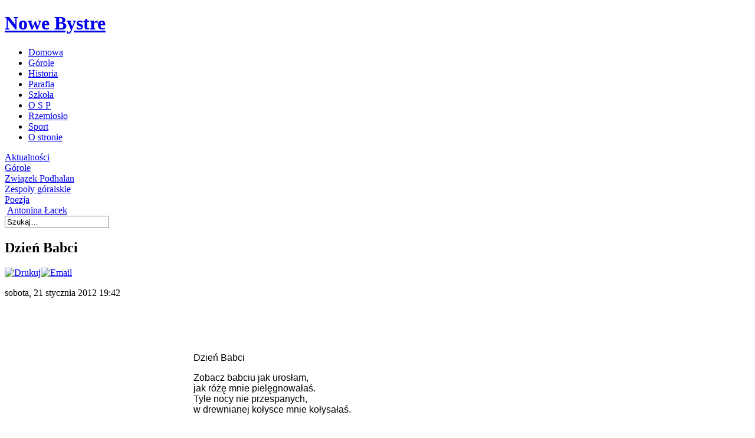

--- FILE ---
content_type: text/html; charset=utf-8
request_url: http://www.nowebystre.pl/index.php?option=com_content&view=article&id=775:dzie-babci&catid=208:antonina-acek&Itemid=271
body_size: 3744
content:
<!DOCTYPE html PUBLIC "-//W3C//DTD XHTML 1.0 Transitional//EN" "http://www.w3.org/TR/xhtml1/DTD/xhtml1-transitional.dtd">
<html xmlns="http://www.w3.org/1999/xhtml" xml:lang="pl-pl" lang="pl-pl">
<head>
  <meta http-equiv="content-type" content="text/html; charset=utf-8" />
  <meta name="robots" content="index, follow" />
  <meta name="keywords" content="Poezja antonina łacek, wiersze antonina łacek, nowe bystre, wiersze nowe bystre, poezja nowe bystre, poezja góralska, wiersze góralskie, wiersze, poezja, góry, tatry, miłość" />
  <meta name="title" content="Dzień Babci" />
  <meta name="author" content="Zbigniew Sikora" />
  <meta name="description" content="Dzień babci wiersz Antoniny Łacek" />
  <meta name="generator" content="Joomla! 1.5 - Open Source Content Management" />
  <title>Dzień Babci</title>
  <link href="/templates/zt_morbi/favicon.ico" rel="shortcut icon" type="image/x-icon" />
  <link rel="stylesheet" href="http://www.nowebystre.pl/templates/zt_morbi/zt_menus/zt_moomenu/zt.moomenu.css" type="text/css" />
  <link rel="stylesheet" href="http://www.nowebystre.pl/templates/zt_morbi/zt_menus/zt_fancymenu/zt_fancymenu.css" type="text/css" />
  <link rel="stylesheet" href="http://www.nowebystre.pl/templates/zt_morbi/css/template.css" type="text/css" />
  <link rel="stylesheet" href="http://www.nowebystre.pl/templates/system/css/system.css" type="text/css" />
  <link rel="stylesheet" href="http://www.nowebystre.pl/templates/system/css/general.css" type="text/css" />
  <link rel="stylesheet" href="http://www.nowebystre.pl/templates/zt_morbi/css/default.css" type="text/css" />
  <link rel="stylesheet" href="http://www.nowebystre.pl/templates/zt_morbi/css/typo.css" type="text/css" />
  <link rel="stylesheet" href="http://www.nowebystre.pl/templates/zt_morbi/css/googlefonts.css" type="text/css" />
  <script type="text/javascript" src="/media/system/js/mootools.js"></script>
  <script type="text/javascript" src="http://www.nowebystre.pl/templates/zt_morbi/zt_menus/zt_moomenu/zt.moomenu.js"></script>
  <script type="text/javascript" src="http://www.nowebystre.pl/templates/zt_morbi/zt_menus/zt_fancymenu/zt_fancymenu.js"></script>

	
		<link href='http://fonts.googleapis.com/css?family=Yanone+Kaffeesatz' rel='stylesheet' type='text/css' />
		<link rel="stylesheet" href="http://www.nowebystre.pl/templates/zt_morbi/css/modules.css" type="text/css" />		
	<link rel="stylesheet" href="http://www.nowebystre.pl/templates/zt_morbi/css/css3.php?url=http://www.nowebystre.pl/templates/zt_morbi/" type="text/css" />
	<script type="text/javascript">
		var baseurl = "http://www.nowebystre.pl/";
		var ztpathcolor = 'http://www.nowebystre.pl/templates/zt_morbi/css/colors/';
		var tmplurl = 'http://www.nowebystre.pl/templates/zt_morbi/';
		var CurrentFontSize = parseInt('4');
	</script>
	<!--[if lte IE 6]>
	<link rel="stylesheet" href="http://www.nowebystre.pl/templates/zt_morbi/css/ie6.css" type="text/css" />
	<script type="text/javascript" src="http://www.nowebystre.pl/templates/zt_morbi/js/ie_png.js"></script>
	<script type="text/javascript">
	window.addEvent ('load', function() {
	   ie_png.fix('.png');
	});
	</script>
	<![endif]-->
	<!--[if lte IE 7]>
	<link rel="stylesheet" href="http://www.nowebystre.pl/templates/zt_morbi/css/ie7.css" type="text/css" />
	<![endif]-->
   <script type="text/javascript">

  var _gaq = _gaq || [];
  _gaq.push(['_setAccount', 'UA-5379929-2']);
  _gaq.push(['_trackPageview']);

  (function() {
    var ga = document.createElement('script'); ga.type = 'text/javascript'; ga.async = true;
    ga.src = ('https:' == document.location.protocol ? 'https://ssl' : 'http://www') + '.google-analytics.com/ga.js';
    var s = document.getElementsByTagName('script')[0]; s.parentNode.insertBefore(ga, s);
  })();

</script>
</head>
<body id="bd" class="fs4   ltr">
<div id="zt-wrapper">	
		
		<!-- HEADER -->
		<div id="zt-header" class="clearfix">
			<div class="zt-wrapper">
				<div id="zt-header-inner">
				
					<div id="zt-logo">
						<h1 id="logo"><a class="png" href="http://www.nowebystre.pl/" title="Nowe Bystre">
							<span>Nowe Bystre</span></a>
						</h1>
					</div>
					<div id="zt-mainmenu" >
						<div id="zt-mainmenu-inner" >
							<div class="menusys_moo"><ul id="menusys_moo"><li class="first-item "><a href="http://www.nowebystre.pl/"  class=' item' id="menusys1" title="Domowa"><span class="menusys_name">Domowa</span></a></li><li class=" "><a href="/index.php?option=com_content&amp;view=category&amp;layout=blog&amp;id=212&amp;Itemid=284"  class=' item' id="menusys284" title="Górole"><span class="menusys_name">Górole</span></a></li><li class=" "><a href="/index.php?option=com_content&amp;view=category&amp;layout=blog&amp;id=39&amp;Itemid=63"  class=' item' id="menusys63" title="Historia"><span class="menusys_name">Historia</span></a></li><li class=" "><a href="/index.php?option=com_content&amp;view=section&amp;layout=blog&amp;id=18&amp;Itemid=103"  class=' item' id="menusys103" title="Parafia"><span class="menusys_name">Parafia</span></a></li><li class=" "><a href="/index.php?option=com_content&amp;view=section&amp;layout=blog&amp;id=24&amp;Itemid=129"  class=' item' id="menusys129" title="Szkoła"><span class="menusys_name">Szkoła</span></a></li><li class=" "><a href="/index.php?option=com_content&amp;view=category&amp;layout=blog&amp;id=120&amp;Itemid=175"  class=' item' id="menusys175" title="O S P"><span class="menusys_name">O S P</span></a></li><li class=" "><a href="/index.php?option=com_content&amp;view=section&amp;layout=blog&amp;id=32&amp;Itemid=257"  class=' item' id="menusys257" title="Rzemiosło"><span class="menusys_name">Rzemiosło</span></a></li><li class=" "><a href="/index.php?option=com_content&amp;view=section&amp;layout=blog&amp;id=40&amp;Itemid=297"  class=' item' id="menusys297" title="Sport"><span class="menusys_name">Sport</span></a></li><li class="last-item"><a href="/index.php?option=com_content&amp;view=article&amp;id=50&amp;Itemid=304"  class=' item' id="menusys304" title="O stronie"><span class="menusys_name">O stronie</span></a></li></ul></div><script language="javascript" type="text/javascript">window.addEvent("load", function(){new ZTFancy($E("ul", "zt-mainmenu-inner"), {transition: Fx.Transitions.linear, duration: 500, onClick: function(ev, item){ev.stop();}});});</script>						</div>
					</div>
				
				</div>
			</div>
		</div>
		<!-- END HEADER -->
		
				
			
		
		<!-- MAINBODY -->
		<div id="zt-mainbody" class="clearfix">
			<div class="zt-wrapper">
				<div id="zt-mainbody-inner">
				
					<!-- CONTAINER -->
					<div id="zt-container-left" class="clearfix">
														<div id="zt-left">
								<div id="zt-left-inner">
											<div class="moduletable">
			<div class="ztmodule">
								<div class="modulecontentfull">
									
<table width="100%" border="0" cellpadding="0" cellspacing="0">
<tr ><td><a href="/index.php?option=com_content&amp;view=category&amp;layout=blog&amp;id=212&amp;Itemid=360" class="mainlevel" >Aktualności</a></td></tr>
<tr ><td><a href="/index.php?option=com_content&amp;view=category&amp;layout=blog&amp;id=147&amp;Itemid=269" class="mainlevel" >Górole</a></td></tr>
<tr ><td><a href="/index.php?option=com_content&amp;view=section&amp;layout=blog&amp;id=38&amp;Itemid=277" class="mainlevel" >Związek Podhalan</a></td></tr>
<tr ><td><a href="/index.php?option=com_content&amp;view=section&amp;layout=blog&amp;id=39&amp;Itemid=281" class="mainlevel" >Zespoły góralskie</a></td></tr>
<tr ><td><a href="/index.php?option=com_content&amp;view=category&amp;layout=blog&amp;id=208&amp;Itemid=271" class="mainlevel" id="active_menu">Poezja</a>

<div style="padding-left: 4px"><img src="/templates/zt_morbi/images/indent1.png" alt="" /><a href="/index.php?option=com_content&amp;view=category&amp;layout=blog&amp;id=208&amp;Itemid=369" class="sublevel" >Antonina Łacek</a></div>
</td></tr>
</table>				</div>
			</div>
		</div>
			<div class="moduletable">
			<div class="ztmodule">
								<div class="modulecontentfull">
									<div class="png search">
<form action="index.php" method="post">
		<input name="searchword" id="mod_search_searchword" maxlength="20" alt="Szukaj" class="inputbox" type="text" size="20" value="Szukaj&hellip;"  onblur="if(this.value=='') this.value='Szukaj&hellip;';" onfocus="if(this.value=='Szukaj&hellip;') this.value='';" />	<input type="hidden" name="task"   value="search" />
	<input type="hidden" name="option" value="com_search" />
	<input type="hidden" name="Itemid" value="271" />
</form>
</div>				</div>
			</div>
		</div>
	
								</div>
							</div>
							
							<div id="zt-maincontent">
							<div id="zt-maincontent-inner">
							
																	
								<div id="zt-component" class="clearfix">
									
									
<div id="page">



<h2 class="contentheading">
	Dzień Babci</h2>

<div class="page-inset">

<p class="buttonheading">
		<a href="/index.php?view=article&amp;catid=208%3Aantonina-acek&amp;id=775%3Adzie-babci&amp;tmpl=component&amp;print=1&amp;layout=default&amp;page=&amp;option=com_content&amp;Itemid=271" title="Drukuj" onclick="window.open(this.href,'win2','status=no,toolbar=no,scrollbars=yes,titlebar=no,menubar=no,resizable=yes,width=640,height=480,directories=no,location=no'); return false;" rel="nofollow"><img src="/images/M_images/printButton.png" alt="Drukuj"  /></a><a href="/index.php?option=com_mailto&amp;tmpl=component&amp;link=3294f840ab6979cfd3a71e0c5b330c5ea950789e" title="Email" onclick="window.open(this.href,'win2','width=400,height=350,menubar=yes,resizable=yes'); return false;"><img src="/images/M_images/emailButton.png" alt="Email"  /></a></p>
<p class="articleinfo">
	
	
		<span class="createdate">
		sobota, 21 stycznia 2012 19:42	</span>
	</p>






<table style="border-color: #ebe6e6; border-width: 0px; ; width: 708px; background-image: url('/images/stories/nb/sz/kronika-2/menu/2c.png'); height: 1100px;" border="0" cellspacing="2" cellpadding="40" align="center">
<tbody>
<tr>
<td><span style="font-size: 12pt;">&nbsp;</span>
<p><span style="font-family: 'comic sans ms', sans-serif; font-size: 12pt;">Dzień Babci</span></p>
<p><span style="font-family: 'comic sans ms', sans-serif; font-size: 12pt;">Zobacz babciu jak urosłam, </span><br /><span style="font-family: 'comic sans ms', sans-serif; font-size: 12pt;">jak różę mnie pielęgnowałaś. </span><br /><span style="font-family: 'comic sans ms', sans-serif; font-size: 12pt;">Tyle nocy nie przespanych, </span><br /><span style="font-family: 'comic sans ms', sans-serif; font-size: 12pt;">w drewnianej kołysce mnie kołysałaś.</span></p>
<p><span style="font-family: 'comic sans ms', sans-serif; font-size: 12pt;">Dzisiaj spoglądam na zniszczone Twe ręce, </span><br /><span style="font-family: 'comic sans ms', sans-serif; font-size: 12pt;">które w ramionach mnie tuliły. </span><br /><span style="font-family: 'comic sans ms', sans-serif; font-size: 12pt;">Pamiętam słowa w każdej piosence, </span><br /><span style="font-family: 'comic sans ms', sans-serif; font-size: 12pt;">i łzy które w oczach się świeciły.</span></p>
<p><span style="font-family: 'comic sans ms', sans-serif; font-size: 12pt;">Nie ważne, że Twoje włosy są posrebrzane, </span><br /><span style="font-family: 'comic sans ms', sans-serif; font-size: 12pt;">ważne jest serce, które jest kochane. </span><br /><span style="font-family: 'comic sans ms', sans-serif; font-size: 12pt;">Babciu bądź zawsze zdrowa, </span><br /><span style="font-family: 'comic sans ms', sans-serif; font-size: 12pt;">bo ja Cię bardzo kocham.</span></p>
<p><span style="font-size: 12pt;">&nbsp;</span></p>
<p><span style="font-family: 'comic sans ms', sans-serif; font-size: 12pt;"><em><em style="font-family: 'comic sans ms', sans-serif;"><span style="font-family: 'comic sans ms', sans-serif;">Antonia Łacek "Majcher"</span></em></em></span></p>
<p style="text-align: center;"><span style="font-size: 12pt;"><a href="/index.php?option=com_content&amp;view=article&amp;id=548&amp;Itemid=373"><span style="font-family: 'comic sans ms', sans-serif;"><em><em style="font-family: 'comic sans ms', sans-serif;">powrót &nbsp;&gt; wiersze</em></em></span></a></span></p>
<p style="text-align: center;"><span style="font-size: 12pt;"><span style="font-family: 'comic sans ms', sans-serif;"><em><em style="font-family: 'comic sans ms', sans-serif;"><br /></em></em></span></span></p>
<p style="text-align: center;"><span style="font-size: 12pt;"><span style="font-family: 'comic sans ms', sans-serif;"><em><em style="font-family: 'comic sans ms', sans-serif;"><br /></em></em></span></span></p>
<p style="text-align: center;"><span style="font-size: 12pt;"><span style="font-family: 'comic sans ms', sans-serif;"><em><em style="font-family: 'comic sans ms', sans-serif;"><br /></em></em></span></span></p>
<p style="text-align: center;"><span style="font-size: 12pt;"><span style="font-family: 'comic sans ms', sans-serif;"><em><em style="font-family: 'comic sans ms', sans-serif;"><br /></em></em></span></span></p>
<p style="text-align: center;"><span style="font-size: 12pt;"><span style="font-family: 'comic sans ms', sans-serif;"><em><em style="font-family: 'comic sans ms', sans-serif;"><br /></em></em></span></span></p>
<p style="text-align: center;"><span style="font-size: 12pt;"><span style="font-family: 'comic sans ms', sans-serif;"><em><em style="font-family: 'comic sans ms', sans-serif;"><br /></em></em></span></span></p>
<p style="text-align: center;"><span style="font-size: 12pt;"><span style="font-family: 'comic sans ms', sans-serif;"><em><em style="font-family: 'comic sans ms', sans-serif;"><br /></em></em></span></span></p>
<p style="text-align: center;"><span style="font-size: 12pt;"><span style="font-family: 'comic sans ms', sans-serif;"><em><em style="font-family: 'comic sans ms', sans-serif;"><br /></em></em></span></span></p>
<p style="text-align: center;"><span style="font-size: 12pt;"><span style="font-family: 'comic sans ms', sans-serif;"><em><em style="font-family: 'comic sans ms', sans-serif;"><br /></em></em></span></span></p>
<p style="text-align: center;"><span style="font-size: 12pt;"><span style="font-family: 'comic sans ms', sans-serif;"><em><em style="font-family: 'comic sans ms', sans-serif;"><br /></em></em></span></span></p>
<p style="text-align: center;"><span style="font-size: 12pt;"><span style="font-family: 'comic sans ms', sans-serif;"><em><em style="font-family: 'comic sans ms', sans-serif;"><br /></em></em></span></span></p>
<p style="text-align: center;"><span style="font-size: 12pt;"><span style="font-family: 'comic sans ms', sans-serif;"><em><em style="font-family: 'comic sans ms', sans-serif;"><br /></em></em></span></span></p>
<p style="text-align: center;"><span style="font-size: 12pt;"><span style="font-family: 'comic sans ms', sans-serif;"><em><em style="font-family: 'comic sans ms', sans-serif;"><br /></em></em></span></span></p>
<p style="text-align: center;"><span style="font-size: 12pt;"><span style="font-family: 'comic sans ms', sans-serif;"><em><em style="font-family: 'comic sans ms', sans-serif;"><br /></em></em></span></span></p>
<p style="text-align: center;"><span style="font-size: 12pt;"><span style="font-family: 'comic sans ms', sans-serif;"><em><em style="font-family: 'comic sans ms', sans-serif;"><br /></em></em></span></span></p>
<p style="text-align: center;"><span style="font-size: 12pt;"><span style="font-family: 'comic sans ms', sans-serif;"><em><em style="font-family: 'comic sans ms', sans-serif;"><br /></em></em></span></span></p>
<p style="text-align: center;"><span style="font-size: 12pt;"><span style="font-family: 'comic sans ms', sans-serif;"><em><em style="font-family: 'comic sans ms', sans-serif;"><br /></em></em></span></span></p>
<p style="text-align: center;"><span style="font-size: 12pt;"><span style="font-family: 'comic sans ms', sans-serif;"><em><em style="font-family: 'comic sans ms', sans-serif;"><br /></em></em></span></span></p>
<p style="text-align: center;"><span style="font-size: 12pt;"><span style="font-family: 'comic sans ms', sans-serif;"><em><em style="font-family: 'comic sans ms', sans-serif;"><br /></em></em></span></span></p>
<p style="text-align: center;"><span style="font-size: 12pt;"><span style="font-family: 'comic sans ms', sans-serif;"><em><em style="font-family: 'comic sans ms', sans-serif;"><br /></em></em></span></span></p>
</td>
</tr>
</tbody>
</table>

</div>
</div>

								</div>
								
																
								
							   
							</div>
							</div>

						</div>
						<!-- END CONTAINER -->
				</div>
			</div>		
		</div>
		<!-- END MAINBODY -->
		
			
		
				


<script>
     
var minT = document.getElementsByClassName("sige_thumb");
var reg = new RegExp("img.*", "gi");

for (var i = 0; i < minT.length; i++) {

    divek = minT[i].getElementsByTagName('img');
    link = divek[0].getAttribute('src');
    var alaa = new String(link.match(reg));
    obrazek = alaa.substring(4, (alaa.indexOf("jpg") + 3));
//    obrazek = "http://nowebystre.pl" + obrazek;
    link = divek[0].setAttribute("src", obrazek);
    link = divek[0].setAttribute("height", "100px");
    link = divek[0].setAttribute("width", "150px");
    
}
</script>

	


</body>
</html>
